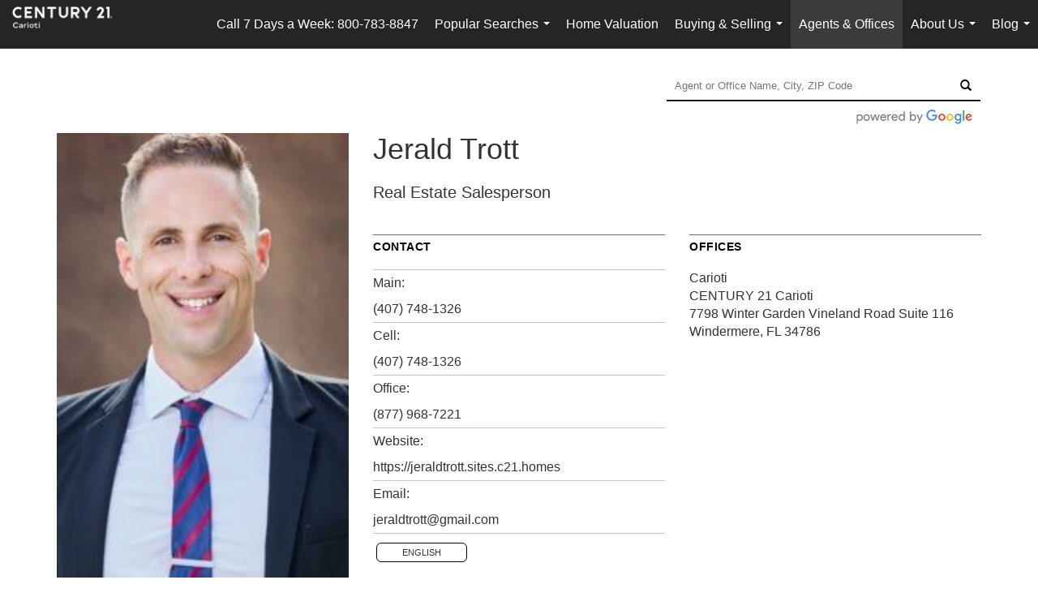

--- FILE ---
content_type: text/html; charset=utf-8
request_url: https://www.google.com/recaptcha/api2/anchor?ar=1&k=6LdmtrYUAAAAAAHk0DIYZUZov8ZzYGbtAIozmHtV&co=aHR0cHM6Ly9jMjFjYXJpb3RpLmNvbTo0NDM.&hl=en&v=PoyoqOPhxBO7pBk68S4YbpHZ&size=invisible&anchor-ms=20000&execute-ms=30000&cb=dgleisvj51sw
body_size: 48850
content:
<!DOCTYPE HTML><html dir="ltr" lang="en"><head><meta http-equiv="Content-Type" content="text/html; charset=UTF-8">
<meta http-equiv="X-UA-Compatible" content="IE=edge">
<title>reCAPTCHA</title>
<style type="text/css">
/* cyrillic-ext */
@font-face {
  font-family: 'Roboto';
  font-style: normal;
  font-weight: 400;
  font-stretch: 100%;
  src: url(//fonts.gstatic.com/s/roboto/v48/KFO7CnqEu92Fr1ME7kSn66aGLdTylUAMa3GUBHMdazTgWw.woff2) format('woff2');
  unicode-range: U+0460-052F, U+1C80-1C8A, U+20B4, U+2DE0-2DFF, U+A640-A69F, U+FE2E-FE2F;
}
/* cyrillic */
@font-face {
  font-family: 'Roboto';
  font-style: normal;
  font-weight: 400;
  font-stretch: 100%;
  src: url(//fonts.gstatic.com/s/roboto/v48/KFO7CnqEu92Fr1ME7kSn66aGLdTylUAMa3iUBHMdazTgWw.woff2) format('woff2');
  unicode-range: U+0301, U+0400-045F, U+0490-0491, U+04B0-04B1, U+2116;
}
/* greek-ext */
@font-face {
  font-family: 'Roboto';
  font-style: normal;
  font-weight: 400;
  font-stretch: 100%;
  src: url(//fonts.gstatic.com/s/roboto/v48/KFO7CnqEu92Fr1ME7kSn66aGLdTylUAMa3CUBHMdazTgWw.woff2) format('woff2');
  unicode-range: U+1F00-1FFF;
}
/* greek */
@font-face {
  font-family: 'Roboto';
  font-style: normal;
  font-weight: 400;
  font-stretch: 100%;
  src: url(//fonts.gstatic.com/s/roboto/v48/KFO7CnqEu92Fr1ME7kSn66aGLdTylUAMa3-UBHMdazTgWw.woff2) format('woff2');
  unicode-range: U+0370-0377, U+037A-037F, U+0384-038A, U+038C, U+038E-03A1, U+03A3-03FF;
}
/* math */
@font-face {
  font-family: 'Roboto';
  font-style: normal;
  font-weight: 400;
  font-stretch: 100%;
  src: url(//fonts.gstatic.com/s/roboto/v48/KFO7CnqEu92Fr1ME7kSn66aGLdTylUAMawCUBHMdazTgWw.woff2) format('woff2');
  unicode-range: U+0302-0303, U+0305, U+0307-0308, U+0310, U+0312, U+0315, U+031A, U+0326-0327, U+032C, U+032F-0330, U+0332-0333, U+0338, U+033A, U+0346, U+034D, U+0391-03A1, U+03A3-03A9, U+03B1-03C9, U+03D1, U+03D5-03D6, U+03F0-03F1, U+03F4-03F5, U+2016-2017, U+2034-2038, U+203C, U+2040, U+2043, U+2047, U+2050, U+2057, U+205F, U+2070-2071, U+2074-208E, U+2090-209C, U+20D0-20DC, U+20E1, U+20E5-20EF, U+2100-2112, U+2114-2115, U+2117-2121, U+2123-214F, U+2190, U+2192, U+2194-21AE, U+21B0-21E5, U+21F1-21F2, U+21F4-2211, U+2213-2214, U+2216-22FF, U+2308-230B, U+2310, U+2319, U+231C-2321, U+2336-237A, U+237C, U+2395, U+239B-23B7, U+23D0, U+23DC-23E1, U+2474-2475, U+25AF, U+25B3, U+25B7, U+25BD, U+25C1, U+25CA, U+25CC, U+25FB, U+266D-266F, U+27C0-27FF, U+2900-2AFF, U+2B0E-2B11, U+2B30-2B4C, U+2BFE, U+3030, U+FF5B, U+FF5D, U+1D400-1D7FF, U+1EE00-1EEFF;
}
/* symbols */
@font-face {
  font-family: 'Roboto';
  font-style: normal;
  font-weight: 400;
  font-stretch: 100%;
  src: url(//fonts.gstatic.com/s/roboto/v48/KFO7CnqEu92Fr1ME7kSn66aGLdTylUAMaxKUBHMdazTgWw.woff2) format('woff2');
  unicode-range: U+0001-000C, U+000E-001F, U+007F-009F, U+20DD-20E0, U+20E2-20E4, U+2150-218F, U+2190, U+2192, U+2194-2199, U+21AF, U+21E6-21F0, U+21F3, U+2218-2219, U+2299, U+22C4-22C6, U+2300-243F, U+2440-244A, U+2460-24FF, U+25A0-27BF, U+2800-28FF, U+2921-2922, U+2981, U+29BF, U+29EB, U+2B00-2BFF, U+4DC0-4DFF, U+FFF9-FFFB, U+10140-1018E, U+10190-1019C, U+101A0, U+101D0-101FD, U+102E0-102FB, U+10E60-10E7E, U+1D2C0-1D2D3, U+1D2E0-1D37F, U+1F000-1F0FF, U+1F100-1F1AD, U+1F1E6-1F1FF, U+1F30D-1F30F, U+1F315, U+1F31C, U+1F31E, U+1F320-1F32C, U+1F336, U+1F378, U+1F37D, U+1F382, U+1F393-1F39F, U+1F3A7-1F3A8, U+1F3AC-1F3AF, U+1F3C2, U+1F3C4-1F3C6, U+1F3CA-1F3CE, U+1F3D4-1F3E0, U+1F3ED, U+1F3F1-1F3F3, U+1F3F5-1F3F7, U+1F408, U+1F415, U+1F41F, U+1F426, U+1F43F, U+1F441-1F442, U+1F444, U+1F446-1F449, U+1F44C-1F44E, U+1F453, U+1F46A, U+1F47D, U+1F4A3, U+1F4B0, U+1F4B3, U+1F4B9, U+1F4BB, U+1F4BF, U+1F4C8-1F4CB, U+1F4D6, U+1F4DA, U+1F4DF, U+1F4E3-1F4E6, U+1F4EA-1F4ED, U+1F4F7, U+1F4F9-1F4FB, U+1F4FD-1F4FE, U+1F503, U+1F507-1F50B, U+1F50D, U+1F512-1F513, U+1F53E-1F54A, U+1F54F-1F5FA, U+1F610, U+1F650-1F67F, U+1F687, U+1F68D, U+1F691, U+1F694, U+1F698, U+1F6AD, U+1F6B2, U+1F6B9-1F6BA, U+1F6BC, U+1F6C6-1F6CF, U+1F6D3-1F6D7, U+1F6E0-1F6EA, U+1F6F0-1F6F3, U+1F6F7-1F6FC, U+1F700-1F7FF, U+1F800-1F80B, U+1F810-1F847, U+1F850-1F859, U+1F860-1F887, U+1F890-1F8AD, U+1F8B0-1F8BB, U+1F8C0-1F8C1, U+1F900-1F90B, U+1F93B, U+1F946, U+1F984, U+1F996, U+1F9E9, U+1FA00-1FA6F, U+1FA70-1FA7C, U+1FA80-1FA89, U+1FA8F-1FAC6, U+1FACE-1FADC, U+1FADF-1FAE9, U+1FAF0-1FAF8, U+1FB00-1FBFF;
}
/* vietnamese */
@font-face {
  font-family: 'Roboto';
  font-style: normal;
  font-weight: 400;
  font-stretch: 100%;
  src: url(//fonts.gstatic.com/s/roboto/v48/KFO7CnqEu92Fr1ME7kSn66aGLdTylUAMa3OUBHMdazTgWw.woff2) format('woff2');
  unicode-range: U+0102-0103, U+0110-0111, U+0128-0129, U+0168-0169, U+01A0-01A1, U+01AF-01B0, U+0300-0301, U+0303-0304, U+0308-0309, U+0323, U+0329, U+1EA0-1EF9, U+20AB;
}
/* latin-ext */
@font-face {
  font-family: 'Roboto';
  font-style: normal;
  font-weight: 400;
  font-stretch: 100%;
  src: url(//fonts.gstatic.com/s/roboto/v48/KFO7CnqEu92Fr1ME7kSn66aGLdTylUAMa3KUBHMdazTgWw.woff2) format('woff2');
  unicode-range: U+0100-02BA, U+02BD-02C5, U+02C7-02CC, U+02CE-02D7, U+02DD-02FF, U+0304, U+0308, U+0329, U+1D00-1DBF, U+1E00-1E9F, U+1EF2-1EFF, U+2020, U+20A0-20AB, U+20AD-20C0, U+2113, U+2C60-2C7F, U+A720-A7FF;
}
/* latin */
@font-face {
  font-family: 'Roboto';
  font-style: normal;
  font-weight: 400;
  font-stretch: 100%;
  src: url(//fonts.gstatic.com/s/roboto/v48/KFO7CnqEu92Fr1ME7kSn66aGLdTylUAMa3yUBHMdazQ.woff2) format('woff2');
  unicode-range: U+0000-00FF, U+0131, U+0152-0153, U+02BB-02BC, U+02C6, U+02DA, U+02DC, U+0304, U+0308, U+0329, U+2000-206F, U+20AC, U+2122, U+2191, U+2193, U+2212, U+2215, U+FEFF, U+FFFD;
}
/* cyrillic-ext */
@font-face {
  font-family: 'Roboto';
  font-style: normal;
  font-weight: 500;
  font-stretch: 100%;
  src: url(//fonts.gstatic.com/s/roboto/v48/KFO7CnqEu92Fr1ME7kSn66aGLdTylUAMa3GUBHMdazTgWw.woff2) format('woff2');
  unicode-range: U+0460-052F, U+1C80-1C8A, U+20B4, U+2DE0-2DFF, U+A640-A69F, U+FE2E-FE2F;
}
/* cyrillic */
@font-face {
  font-family: 'Roboto';
  font-style: normal;
  font-weight: 500;
  font-stretch: 100%;
  src: url(//fonts.gstatic.com/s/roboto/v48/KFO7CnqEu92Fr1ME7kSn66aGLdTylUAMa3iUBHMdazTgWw.woff2) format('woff2');
  unicode-range: U+0301, U+0400-045F, U+0490-0491, U+04B0-04B1, U+2116;
}
/* greek-ext */
@font-face {
  font-family: 'Roboto';
  font-style: normal;
  font-weight: 500;
  font-stretch: 100%;
  src: url(//fonts.gstatic.com/s/roboto/v48/KFO7CnqEu92Fr1ME7kSn66aGLdTylUAMa3CUBHMdazTgWw.woff2) format('woff2');
  unicode-range: U+1F00-1FFF;
}
/* greek */
@font-face {
  font-family: 'Roboto';
  font-style: normal;
  font-weight: 500;
  font-stretch: 100%;
  src: url(//fonts.gstatic.com/s/roboto/v48/KFO7CnqEu92Fr1ME7kSn66aGLdTylUAMa3-UBHMdazTgWw.woff2) format('woff2');
  unicode-range: U+0370-0377, U+037A-037F, U+0384-038A, U+038C, U+038E-03A1, U+03A3-03FF;
}
/* math */
@font-face {
  font-family: 'Roboto';
  font-style: normal;
  font-weight: 500;
  font-stretch: 100%;
  src: url(//fonts.gstatic.com/s/roboto/v48/KFO7CnqEu92Fr1ME7kSn66aGLdTylUAMawCUBHMdazTgWw.woff2) format('woff2');
  unicode-range: U+0302-0303, U+0305, U+0307-0308, U+0310, U+0312, U+0315, U+031A, U+0326-0327, U+032C, U+032F-0330, U+0332-0333, U+0338, U+033A, U+0346, U+034D, U+0391-03A1, U+03A3-03A9, U+03B1-03C9, U+03D1, U+03D5-03D6, U+03F0-03F1, U+03F4-03F5, U+2016-2017, U+2034-2038, U+203C, U+2040, U+2043, U+2047, U+2050, U+2057, U+205F, U+2070-2071, U+2074-208E, U+2090-209C, U+20D0-20DC, U+20E1, U+20E5-20EF, U+2100-2112, U+2114-2115, U+2117-2121, U+2123-214F, U+2190, U+2192, U+2194-21AE, U+21B0-21E5, U+21F1-21F2, U+21F4-2211, U+2213-2214, U+2216-22FF, U+2308-230B, U+2310, U+2319, U+231C-2321, U+2336-237A, U+237C, U+2395, U+239B-23B7, U+23D0, U+23DC-23E1, U+2474-2475, U+25AF, U+25B3, U+25B7, U+25BD, U+25C1, U+25CA, U+25CC, U+25FB, U+266D-266F, U+27C0-27FF, U+2900-2AFF, U+2B0E-2B11, U+2B30-2B4C, U+2BFE, U+3030, U+FF5B, U+FF5D, U+1D400-1D7FF, U+1EE00-1EEFF;
}
/* symbols */
@font-face {
  font-family: 'Roboto';
  font-style: normal;
  font-weight: 500;
  font-stretch: 100%;
  src: url(//fonts.gstatic.com/s/roboto/v48/KFO7CnqEu92Fr1ME7kSn66aGLdTylUAMaxKUBHMdazTgWw.woff2) format('woff2');
  unicode-range: U+0001-000C, U+000E-001F, U+007F-009F, U+20DD-20E0, U+20E2-20E4, U+2150-218F, U+2190, U+2192, U+2194-2199, U+21AF, U+21E6-21F0, U+21F3, U+2218-2219, U+2299, U+22C4-22C6, U+2300-243F, U+2440-244A, U+2460-24FF, U+25A0-27BF, U+2800-28FF, U+2921-2922, U+2981, U+29BF, U+29EB, U+2B00-2BFF, U+4DC0-4DFF, U+FFF9-FFFB, U+10140-1018E, U+10190-1019C, U+101A0, U+101D0-101FD, U+102E0-102FB, U+10E60-10E7E, U+1D2C0-1D2D3, U+1D2E0-1D37F, U+1F000-1F0FF, U+1F100-1F1AD, U+1F1E6-1F1FF, U+1F30D-1F30F, U+1F315, U+1F31C, U+1F31E, U+1F320-1F32C, U+1F336, U+1F378, U+1F37D, U+1F382, U+1F393-1F39F, U+1F3A7-1F3A8, U+1F3AC-1F3AF, U+1F3C2, U+1F3C4-1F3C6, U+1F3CA-1F3CE, U+1F3D4-1F3E0, U+1F3ED, U+1F3F1-1F3F3, U+1F3F5-1F3F7, U+1F408, U+1F415, U+1F41F, U+1F426, U+1F43F, U+1F441-1F442, U+1F444, U+1F446-1F449, U+1F44C-1F44E, U+1F453, U+1F46A, U+1F47D, U+1F4A3, U+1F4B0, U+1F4B3, U+1F4B9, U+1F4BB, U+1F4BF, U+1F4C8-1F4CB, U+1F4D6, U+1F4DA, U+1F4DF, U+1F4E3-1F4E6, U+1F4EA-1F4ED, U+1F4F7, U+1F4F9-1F4FB, U+1F4FD-1F4FE, U+1F503, U+1F507-1F50B, U+1F50D, U+1F512-1F513, U+1F53E-1F54A, U+1F54F-1F5FA, U+1F610, U+1F650-1F67F, U+1F687, U+1F68D, U+1F691, U+1F694, U+1F698, U+1F6AD, U+1F6B2, U+1F6B9-1F6BA, U+1F6BC, U+1F6C6-1F6CF, U+1F6D3-1F6D7, U+1F6E0-1F6EA, U+1F6F0-1F6F3, U+1F6F7-1F6FC, U+1F700-1F7FF, U+1F800-1F80B, U+1F810-1F847, U+1F850-1F859, U+1F860-1F887, U+1F890-1F8AD, U+1F8B0-1F8BB, U+1F8C0-1F8C1, U+1F900-1F90B, U+1F93B, U+1F946, U+1F984, U+1F996, U+1F9E9, U+1FA00-1FA6F, U+1FA70-1FA7C, U+1FA80-1FA89, U+1FA8F-1FAC6, U+1FACE-1FADC, U+1FADF-1FAE9, U+1FAF0-1FAF8, U+1FB00-1FBFF;
}
/* vietnamese */
@font-face {
  font-family: 'Roboto';
  font-style: normal;
  font-weight: 500;
  font-stretch: 100%;
  src: url(//fonts.gstatic.com/s/roboto/v48/KFO7CnqEu92Fr1ME7kSn66aGLdTylUAMa3OUBHMdazTgWw.woff2) format('woff2');
  unicode-range: U+0102-0103, U+0110-0111, U+0128-0129, U+0168-0169, U+01A0-01A1, U+01AF-01B0, U+0300-0301, U+0303-0304, U+0308-0309, U+0323, U+0329, U+1EA0-1EF9, U+20AB;
}
/* latin-ext */
@font-face {
  font-family: 'Roboto';
  font-style: normal;
  font-weight: 500;
  font-stretch: 100%;
  src: url(//fonts.gstatic.com/s/roboto/v48/KFO7CnqEu92Fr1ME7kSn66aGLdTylUAMa3KUBHMdazTgWw.woff2) format('woff2');
  unicode-range: U+0100-02BA, U+02BD-02C5, U+02C7-02CC, U+02CE-02D7, U+02DD-02FF, U+0304, U+0308, U+0329, U+1D00-1DBF, U+1E00-1E9F, U+1EF2-1EFF, U+2020, U+20A0-20AB, U+20AD-20C0, U+2113, U+2C60-2C7F, U+A720-A7FF;
}
/* latin */
@font-face {
  font-family: 'Roboto';
  font-style: normal;
  font-weight: 500;
  font-stretch: 100%;
  src: url(//fonts.gstatic.com/s/roboto/v48/KFO7CnqEu92Fr1ME7kSn66aGLdTylUAMa3yUBHMdazQ.woff2) format('woff2');
  unicode-range: U+0000-00FF, U+0131, U+0152-0153, U+02BB-02BC, U+02C6, U+02DA, U+02DC, U+0304, U+0308, U+0329, U+2000-206F, U+20AC, U+2122, U+2191, U+2193, U+2212, U+2215, U+FEFF, U+FFFD;
}
/* cyrillic-ext */
@font-face {
  font-family: 'Roboto';
  font-style: normal;
  font-weight: 900;
  font-stretch: 100%;
  src: url(//fonts.gstatic.com/s/roboto/v48/KFO7CnqEu92Fr1ME7kSn66aGLdTylUAMa3GUBHMdazTgWw.woff2) format('woff2');
  unicode-range: U+0460-052F, U+1C80-1C8A, U+20B4, U+2DE0-2DFF, U+A640-A69F, U+FE2E-FE2F;
}
/* cyrillic */
@font-face {
  font-family: 'Roboto';
  font-style: normal;
  font-weight: 900;
  font-stretch: 100%;
  src: url(//fonts.gstatic.com/s/roboto/v48/KFO7CnqEu92Fr1ME7kSn66aGLdTylUAMa3iUBHMdazTgWw.woff2) format('woff2');
  unicode-range: U+0301, U+0400-045F, U+0490-0491, U+04B0-04B1, U+2116;
}
/* greek-ext */
@font-face {
  font-family: 'Roboto';
  font-style: normal;
  font-weight: 900;
  font-stretch: 100%;
  src: url(//fonts.gstatic.com/s/roboto/v48/KFO7CnqEu92Fr1ME7kSn66aGLdTylUAMa3CUBHMdazTgWw.woff2) format('woff2');
  unicode-range: U+1F00-1FFF;
}
/* greek */
@font-face {
  font-family: 'Roboto';
  font-style: normal;
  font-weight: 900;
  font-stretch: 100%;
  src: url(//fonts.gstatic.com/s/roboto/v48/KFO7CnqEu92Fr1ME7kSn66aGLdTylUAMa3-UBHMdazTgWw.woff2) format('woff2');
  unicode-range: U+0370-0377, U+037A-037F, U+0384-038A, U+038C, U+038E-03A1, U+03A3-03FF;
}
/* math */
@font-face {
  font-family: 'Roboto';
  font-style: normal;
  font-weight: 900;
  font-stretch: 100%;
  src: url(//fonts.gstatic.com/s/roboto/v48/KFO7CnqEu92Fr1ME7kSn66aGLdTylUAMawCUBHMdazTgWw.woff2) format('woff2');
  unicode-range: U+0302-0303, U+0305, U+0307-0308, U+0310, U+0312, U+0315, U+031A, U+0326-0327, U+032C, U+032F-0330, U+0332-0333, U+0338, U+033A, U+0346, U+034D, U+0391-03A1, U+03A3-03A9, U+03B1-03C9, U+03D1, U+03D5-03D6, U+03F0-03F1, U+03F4-03F5, U+2016-2017, U+2034-2038, U+203C, U+2040, U+2043, U+2047, U+2050, U+2057, U+205F, U+2070-2071, U+2074-208E, U+2090-209C, U+20D0-20DC, U+20E1, U+20E5-20EF, U+2100-2112, U+2114-2115, U+2117-2121, U+2123-214F, U+2190, U+2192, U+2194-21AE, U+21B0-21E5, U+21F1-21F2, U+21F4-2211, U+2213-2214, U+2216-22FF, U+2308-230B, U+2310, U+2319, U+231C-2321, U+2336-237A, U+237C, U+2395, U+239B-23B7, U+23D0, U+23DC-23E1, U+2474-2475, U+25AF, U+25B3, U+25B7, U+25BD, U+25C1, U+25CA, U+25CC, U+25FB, U+266D-266F, U+27C0-27FF, U+2900-2AFF, U+2B0E-2B11, U+2B30-2B4C, U+2BFE, U+3030, U+FF5B, U+FF5D, U+1D400-1D7FF, U+1EE00-1EEFF;
}
/* symbols */
@font-face {
  font-family: 'Roboto';
  font-style: normal;
  font-weight: 900;
  font-stretch: 100%;
  src: url(//fonts.gstatic.com/s/roboto/v48/KFO7CnqEu92Fr1ME7kSn66aGLdTylUAMaxKUBHMdazTgWw.woff2) format('woff2');
  unicode-range: U+0001-000C, U+000E-001F, U+007F-009F, U+20DD-20E0, U+20E2-20E4, U+2150-218F, U+2190, U+2192, U+2194-2199, U+21AF, U+21E6-21F0, U+21F3, U+2218-2219, U+2299, U+22C4-22C6, U+2300-243F, U+2440-244A, U+2460-24FF, U+25A0-27BF, U+2800-28FF, U+2921-2922, U+2981, U+29BF, U+29EB, U+2B00-2BFF, U+4DC0-4DFF, U+FFF9-FFFB, U+10140-1018E, U+10190-1019C, U+101A0, U+101D0-101FD, U+102E0-102FB, U+10E60-10E7E, U+1D2C0-1D2D3, U+1D2E0-1D37F, U+1F000-1F0FF, U+1F100-1F1AD, U+1F1E6-1F1FF, U+1F30D-1F30F, U+1F315, U+1F31C, U+1F31E, U+1F320-1F32C, U+1F336, U+1F378, U+1F37D, U+1F382, U+1F393-1F39F, U+1F3A7-1F3A8, U+1F3AC-1F3AF, U+1F3C2, U+1F3C4-1F3C6, U+1F3CA-1F3CE, U+1F3D4-1F3E0, U+1F3ED, U+1F3F1-1F3F3, U+1F3F5-1F3F7, U+1F408, U+1F415, U+1F41F, U+1F426, U+1F43F, U+1F441-1F442, U+1F444, U+1F446-1F449, U+1F44C-1F44E, U+1F453, U+1F46A, U+1F47D, U+1F4A3, U+1F4B0, U+1F4B3, U+1F4B9, U+1F4BB, U+1F4BF, U+1F4C8-1F4CB, U+1F4D6, U+1F4DA, U+1F4DF, U+1F4E3-1F4E6, U+1F4EA-1F4ED, U+1F4F7, U+1F4F9-1F4FB, U+1F4FD-1F4FE, U+1F503, U+1F507-1F50B, U+1F50D, U+1F512-1F513, U+1F53E-1F54A, U+1F54F-1F5FA, U+1F610, U+1F650-1F67F, U+1F687, U+1F68D, U+1F691, U+1F694, U+1F698, U+1F6AD, U+1F6B2, U+1F6B9-1F6BA, U+1F6BC, U+1F6C6-1F6CF, U+1F6D3-1F6D7, U+1F6E0-1F6EA, U+1F6F0-1F6F3, U+1F6F7-1F6FC, U+1F700-1F7FF, U+1F800-1F80B, U+1F810-1F847, U+1F850-1F859, U+1F860-1F887, U+1F890-1F8AD, U+1F8B0-1F8BB, U+1F8C0-1F8C1, U+1F900-1F90B, U+1F93B, U+1F946, U+1F984, U+1F996, U+1F9E9, U+1FA00-1FA6F, U+1FA70-1FA7C, U+1FA80-1FA89, U+1FA8F-1FAC6, U+1FACE-1FADC, U+1FADF-1FAE9, U+1FAF0-1FAF8, U+1FB00-1FBFF;
}
/* vietnamese */
@font-face {
  font-family: 'Roboto';
  font-style: normal;
  font-weight: 900;
  font-stretch: 100%;
  src: url(//fonts.gstatic.com/s/roboto/v48/KFO7CnqEu92Fr1ME7kSn66aGLdTylUAMa3OUBHMdazTgWw.woff2) format('woff2');
  unicode-range: U+0102-0103, U+0110-0111, U+0128-0129, U+0168-0169, U+01A0-01A1, U+01AF-01B0, U+0300-0301, U+0303-0304, U+0308-0309, U+0323, U+0329, U+1EA0-1EF9, U+20AB;
}
/* latin-ext */
@font-face {
  font-family: 'Roboto';
  font-style: normal;
  font-weight: 900;
  font-stretch: 100%;
  src: url(//fonts.gstatic.com/s/roboto/v48/KFO7CnqEu92Fr1ME7kSn66aGLdTylUAMa3KUBHMdazTgWw.woff2) format('woff2');
  unicode-range: U+0100-02BA, U+02BD-02C5, U+02C7-02CC, U+02CE-02D7, U+02DD-02FF, U+0304, U+0308, U+0329, U+1D00-1DBF, U+1E00-1E9F, U+1EF2-1EFF, U+2020, U+20A0-20AB, U+20AD-20C0, U+2113, U+2C60-2C7F, U+A720-A7FF;
}
/* latin */
@font-face {
  font-family: 'Roboto';
  font-style: normal;
  font-weight: 900;
  font-stretch: 100%;
  src: url(//fonts.gstatic.com/s/roboto/v48/KFO7CnqEu92Fr1ME7kSn66aGLdTylUAMa3yUBHMdazQ.woff2) format('woff2');
  unicode-range: U+0000-00FF, U+0131, U+0152-0153, U+02BB-02BC, U+02C6, U+02DA, U+02DC, U+0304, U+0308, U+0329, U+2000-206F, U+20AC, U+2122, U+2191, U+2193, U+2212, U+2215, U+FEFF, U+FFFD;
}

</style>
<link rel="stylesheet" type="text/css" href="https://www.gstatic.com/recaptcha/releases/PoyoqOPhxBO7pBk68S4YbpHZ/styles__ltr.css">
<script nonce="Qsvvqr5M3z7JzML6CBg53A" type="text/javascript">window['__recaptcha_api'] = 'https://www.google.com/recaptcha/api2/';</script>
<script type="text/javascript" src="https://www.gstatic.com/recaptcha/releases/PoyoqOPhxBO7pBk68S4YbpHZ/recaptcha__en.js" nonce="Qsvvqr5M3z7JzML6CBg53A">
      
    </script></head>
<body><div id="rc-anchor-alert" class="rc-anchor-alert"></div>
<input type="hidden" id="recaptcha-token" value="[base64]">
<script type="text/javascript" nonce="Qsvvqr5M3z7JzML6CBg53A">
      recaptcha.anchor.Main.init("[\x22ainput\x22,[\x22bgdata\x22,\x22\x22,\[base64]/[base64]/[base64]/[base64]/[base64]/[base64]/[base64]/[base64]/[base64]/[base64]\\u003d\x22,\[base64]\\u003d\\u003d\x22,\x22QcORL8OCLcKvDyLDssO7XFt0ASBDwo9IBBFSNsKOwoJkUhZOw4ksw7vCqzHDklFYwqdkbzrCpcKzwrE/GMOlwoohwojDhk3CsxFEPVfChcKeC8OyOVDDqFPDoBc2w7/[base64]/wrtcw6F8wqzDqcKbBsOdT8KxwqnDpVnDmHc6wqPCqMKQAcOcRsOxVcO7QcOAAMKASsOrIzFSVMONOAtRFEM/wqBkK8OVw7PCqcO8wpLCokrDhDzDvcO9UcKIaXV0wocJPyx6DcKyw6MFIMOIw4nCvcOGGkcvZcKAwqnCs2hxwpvCkDnCkzIqw51TCCs9w5PDq2VxRHzCvRF9w7PCpQ/Cp2UDw4p4CsOZw7jDnwHDg8K1w5oWwrzCilhXwoB0c8OncMKyVsKbVlPDphtSAmomEcO8KDY6w4vCpF/[base64]/YsKlIkbCsBrDsEoqasKfTUTCsRJkPsK3OsKNw7nCkQTDqFsHwqEEwpprw7Nkw7vDnMO1w6/Do8KFfBfDviA2U0FrFxIhwqpfwokkwpdGw5tZLh7CthPCn8K0wosXw6Niw4fCv34Aw4bCoQnDm8Kaw4/CrkrDqTPCksOdFRxXM8OHw61DwqjCtcOYwrstwrZDw5sxSMOVwqXDq8KAG2rCkMOnwowlw5rDmQgGw6rDn8KaMkQzZRPCsDN2YMOFW2rDhsKQwqzCogXCm8OYw4bCh8KowpI0bsKUZ8KhEcOZwqrDgFJ2wpRQwp/Ct2kBEsKaZ8KDRijCsH0JJsKVwpXDhsOrHhw8PU3Cl2/CvnbCtnQkO8OAVsOlV1nCqGTDqQfDp2HDmMOXdcOCwqLCgMO9wrV4HBbDj8OSLcOPwpHCs8KWEsK/[base64]/BMOjw4fCuy3ClwsWwrnDncOzwqnCi8Obw6vCqMKUwpJxw6nCo8KtFcKUwpfCkSJWwpMOTlrCrMKkw4PDlcKMPMKZZl7Dg8OReSDDlWnDjsKmw6YQIcK4wp/[base64]/Ci8K9ZXh0w7VjZcKzXSbDiMKEw6UsZR07wqXCkmLCs3QoDMKdwoBzwpAUWcOlHcKjwpDDmRdqb3xLQ0/DpHDCv1DCvcOGwoLDpcK2BMKwHXFLwpvDmg50A8O4w4rCmVd6EX7CrQVDwqN0V8KMBCjCgsOLDcKmSjh6dFI9PMOqVwzCncOpw4l7H2Mhwp3Cp01CwqfDqsOTRSQadQdmw4xsworCocOCw5bCjB/[base64]/CujMzwpQFwqDDsihhw47DsMObwrVtfAzDjm8nw4bChG/Dg1rCmcO1JsKzW8KLwrPCg8KowqfCmsKgIsK8wqrDm8Kaw4FSw5ddQykiYUk6dMObch/DicKZXsKdw49XLwNawpx4MsOXIcKHacK7w5MewpdRM8OIwolJF8Ksw70+w79FScKNWMOMP8OCOE5JwpHCsFTDqMK8wrfDrcK/ecKAZFM/E34naHdxwqMzD1fDt8Oawq0PPycMw548AG3Cj8OUw67CkEfDrcOqU8OYLMK/wok0XsOmfw8pRQ0MRzfDsirDnMKCbcKPw5PCncKeVgHCpsKoaRnDkMK5DxkMKcKaRcKuwoLDlSLDpMKww4/[base64]/Co2AgwqbDhl9jwpPCpWxzw63DtDN3UnpsOsKtw74VB8KvKcO1WMKCDcO4U0opwpU5NxPDmMOXwpjDj2DDqXMRw71/E8OSCMKvwoDDikduW8Opw6DCvAlsw5vCkcOvwrl3w7jCiMKfEC/CrcOLXHYpw7XClsKfw7AUwr0Xw7nDtC1QwoXCg317w6nCvcOQI8KiwoAxeMKbwrZew6Uiw5jDi8OMw7RiOsK5w4DCnsKow4QowrzCs8K/w6PDlnbCshgsEwDCnkgVfjR7P8KdTsOCw6tCwrx9w5/[base64]/DuSd5wp0gwrLCoMObbw/Dsh3CrsONCyXCnsOPwqx0K8OHw7gPw4YjMk0nc8K2GnjCsMOVw7NJw5vCgMKAw5MuLA3DhmXCkzFyw7cXwp8CKCY4w4JMXxbDmDUgw4/DrsK4Cx52wo5Ew4c5w4TDvRDCnGXCmMOFw7DDusKDJRBcRsKwwqrCmnLDuzNEOMOTHsOcw7YEGsK5wpLCkMKhwpjDlcOvHlNvaQTDuGXCmcO+wpjCoQc8w6vCl8OvIXfCucKWWMOWFsOTwqDCiwrCtzhQNFXCs080worCnWhDVsKzG8KEW2XCi2/DlH4yYMO6HMOGwrHCvjsPw6DClsOnw75fDV7Cmk5gQGHDmgVnwpTCpSPDnUbCjCoMw5spwqLCsH1+GUsGWcKmPGNyesKrwoYNw6Niw6wNwrtYM0/CnjVOCcO6dcKRw5vCuMOxw7jCkRdhXcK0w4V1TsKKUxsIQFplwow8w4sjw63DvsKKY8OBw6DDncOlWzwuOUjDjMOowpcOw506wr7DlhfCrcKIwpZyw6XDonvCkcOjSUA6CSTCm8OoUjYyw4HDoQLDg8Onw791b08gwrI/GsKsXcOqw6YJwoMjRMKMw7nChcOiGcKbwpRuFATDtGpDF8KAJxHCp15/wp/[base64]/DrX1RFsOlR8KXwpQnwpkew5czwpjDtsKjwqjCnTjDhsOMQBXDmcKVCsKRSk3DrDcFwoYDB8Kiw6DCncOLw5tiwodwwrIYWxjDhE3CiCMDw4fDr8O1S8ObewRrwrB9w6DChsK4w7PCjMKEw5/DgMK7woFuwpceIiEBwoYAUcORw4bDqQZKIDIrKMKZwqbCg8KAO1/DkB7DoBxgR8KHw5fDisKnwrnCjWoawqTCssOuW8O9wq8ZA0nCuMK5dkM3w4rDqg/DnQxQwplHN1YTQj7ChT7DnsKEGFbDg8KXwoZTYsOGwrnDgMOfw5zCgsKnw6/CinTDhH7DucO9L3LCpcOcSzDDvMOMwpDCnGPDicORDSPCqcK1asKawonCiBDDrQAdw5sdLSTCssOCFsKsW8KvQMOzfsO6wpgycwHCtkDDrcKBAcKzw4jDslHClEF/wrzCo8OSwofDtMO9BizDmMOhwrgxHgLCmMKwP1pPSm7Ch8KKTBswe8KWJ8KFfsKCw77Ci8OYasOre8OewrEMbHrCpsOQwrrCjcO7w7EEwoDCkChWAcOjIyjCqMOeTTJ/wpBMwrV6KMKXw5oKw5l8woPDmULDvMO7dcOowolLwpxdw7/ChSAzwrvDtWPCm8Opw7xfVQJgwqbDlENewoJFfsOrw5/Cjkpvw7PDgMKMAsKGPjjCtgTCmSRFwrx5w5cLF8OFA3kswq3DisOiwpfDqcKlwqHDlsOCJcKfS8KDwrjDqsK7wqrDmcKkAMKBwrUUwp9oVMOLw57DsMO3w6PDk8KhwoXCu1Zlw4/[base64]/Dt3bDjQ/CjcKWIMOsEsO9w4g0w6TCsGvDvsOzwrjDrcK/al4zwqI/wrjCrcK7w44iAk56c8K3XDbCjcO0X1rDk8KdasKbCmLDox1QHsKWw7fCmyXCp8OvS2xBwq4owrIzwplaKF0zwot+w4fDi2pADcOPaMOKwrxjbG8VKmTCrB8vwr7DqEPDgcOSb1/Dt8KJD8Oqw6TClsOqJcOYTsKRESbCi8O2aCxAwosobMKVeMOTwqHDlhw3Fg/DjQEKwpJ6wo8hORATF8K2QcKowrw8w6Mow6x6fcK/wrh/w78wWMOIOMK3wqQ6w4nCvcOvJlV+GjTChMOXwo/DoMOTw6XDv8KywpNnB1TDqsOnTcORw6PCliBIWsKJwpRTLUnCncOQwpXCmyzDk8KEEw3CjhTCoU16VsONCATCr8OVw78UwofDhUwjU2gXM8OKwrA2fMKHw6oHfmfCn8KpVkTDpcOHw4xxw7fDvsKpw7lWNnUgw4/Dp2hHwpB4BAI9w73CpcKLwp7DlMOwwpUJw5jDhy4HwrfDjMOJLsOOwqV7ecO9XUPCrVzDoMKpw6TCjSVwbcOVwoQAAnUiIk7Cn8OGbjfDm8Kvw5p1w4IbdGjDjhwBwrjDt8KVw4rCksK/wroYYCpbcRh0JB7Do8O3BERiwovDgxrCpWlnwpQuwqNnwrnDusKsw7kaw7nDgsOgwovDgjvClB/DlAgSwrJsJjDCoMOOw6zDscKZw4LCicKiUcKrIMKDwpfChVrDicKZwo1pw7zCpnZSw4HDocKZHTgZwqnCpy7DrALCmsO/w7/[base64]/DnyXDgMKSwqN7F8KUwqTDoMOXw5LChcKJwodbYD7Djj8SW8OvwqzCn8KEw6LDjsKIw5TDmMKDC8OuR0rCrsOQw7oZT3J8OsOSLmnDhcK8woDDlcKpesK9wp3ClUrDgcKJwqrCgUJ4w4TCtsKiPcOUL8KWW2J4J8Kqbx56KCLDoXh/w7VGCx5+B8O0w73DnX/Dh3zDmMKzOMOveMO1woDCusKqwrHCtykAw5d5w7MrbGYRwrbDl8KqOU9uR8Odwp1STMKpwpHCij3DmcKuDMK0dcK/W8KkVsKHw75/wr1Jw68ew6AdwpMadDrDmw7CjHZcw5ctw4kNJQLCmsKPwoTCh8KhHS7DhFjDqsK/wrnCpAtUw7zDicK2H8KSW8O4wpDDg25qwqfDug3DqsOiwrLCk8KCJMKlJQoNw5TCi2B7wooMwrNqOm9gXG7Dj8O3wohcUyp3wrrCvhPDugjDgUYkKxZfHRdSwpdUw5fDqcOUwq3CnsOofcOVw4pGwqEvw7tCwqbCl8Oow4/[base64]/DuANkWMOhLR5mw7gBw4LCrMO7J8KYwrjDscOcw71Hw458F8KkdUnDvcOKb8OTw7rDjUrCk8OFwpphWcKuImnCrsO/[base64]/QCUDw6fDvTpRw5TCkA/DuMKew5wWInPCucOpY8K7EMOWTMK5Hnttw5trw7jCpQfDmMOEE3bCq8KMwqvDmMKrDsKRDEocC8KWw6XCpCM+QWsowobDp8O9KMOJMgRCCcOowqTDoMKhw7l5w7/[base64]/DksOUQsOswofDnsOrNcKMwp/DvMO8w5IyHcO0wr4xw6jCiy5kwrIbwoE8wp46AiXDrzlbw507QsOgasOJWsKLw4g9TsKJdMKOwpnDkcOlGsOewrbCmShqaXzCoCrDjibCjsOGwplYwoB1woQhQsOqwqRuw6YQIGrCq8KjwqXCi8OQw4TDsMKBwoDCmk/DnsKVwpYOw6gMw6HDjmHCrjTCiDkOccOaw6tlw6zDmDDDnnHCgREAB3vDkmjDg3kDw5MjVn7Cm8Kow7nDrsOZw6ZdGsOGNcK0CcOEAMKfwq0AwoMrJcO0wpk2wqfDlSEiMMObAcO9GcKKUT/DscKNagTDrsKWw53CqUrDvy42c8OKw4nDhj46LyB5wobDqMO3wpgcwpYFw7fCmGMTw5HClsOewpAgInvDicKoK21yEH7DpcK/w7Yhw7F7OcKbTULCmlZlfsOhw5nCiVJGMEUBw5XClxclwowtwoPDgETDsXNeFMK2f3PCm8Khwpc0eyDDuz/CvDBLw6PDgMKaasORw494w6PCncKvPHVqO8Ocw7PCksKBQMOVZRLDl0wdQcKOw53DlBplw7Ewwp8IXVHDr8KIXTXDhGR/UcO9w4IbZULCjwrDtcK1w5/[base64]/Dog1PUirCiz8nHEHCncKjw48qwrrCiMOiwq7CkVUfw7IRHmbDjQkiwpfDiTbDqkBdwrDCtVPCgz/DmcKOw5wLXsKBMcKEwonDi8OWUjs3wofCtcKvdRk4ZsOBbB3DtB4Zw7/Du39qQsOGwph+ORjDoyNCw73DlsOFwpciwqxow77DusK6wooTDFfCmAV8wrZEw6HCrMOzVMKzw7zDlcKcN09Cw4Y4R8K7RAzCoE9/cw7DqcKpWh7DlMK3w77CkylWwq3DvMOywqQCw6PCosO7w6HCs8KrCMK8U2BmcMKxwoEDfC/CjcOvwrPDrGLDvsOuwpPCiMKjFxNwOi/DuGbCusKQNR7DpAbDjDDDmsOHw7tcwqUjwrrCi8KkwrbDncO/YEHCq8KIw4MCXwo3wpt7H8OdaMOWPsKCwoQNwrnDs8KdwqFgVcO1w7rDrhk5w4jDqMOwf8Opwo9ubsKINcK4P8KsTMOww4DDswzDr8KjLsK6AxrCsCHDl1UvwqVJw4rDq3jColjDrMKIW8KjfDbDosO3P8OJa8OSMl3CgcOwwr/DmUJVAMKjPcKfw5zCmhfDi8Ogwo/CqMKlR8Ktw6jDpcOzw4nDnDIVEsKFUcO/DCgRR8O+aH/[base64]/Do2bCix/[base64]/Dj8OUfUgdZcOaw45uBApewql8DMKtWcKGw7pcI8KldhEHWsKgJMKxw5rCu8O4w7ovbsK1OT3CisOnCyLCqsKiwovDqH/ChMOQdFV/OsO9w6LDpVcow5jCoMOua8Ogw5B2RsKwD03CvsKvw7/[base64]/DjcOuw4LDoxnChTTCvQjDmj8qw6kCw7oMEsOMwrA3BQZjwoXClR/DtcKUOMKoBnXCvMK4w5HCpjoFwoEqaMO4w5Y5w4dCH8KrW8OdwoZRLnQXCMOCwp1rUsKewp7ChsOeFcO5PcO1woLCvGoVYlEYw5wsd3rDuHvDj31fw4/Dt3h4JcOGw7jDgcKqwr59w53DmhJwLMOSc8K/wqhUw6vDp8OcwqDCnsKnw6DCtMKSXVjCiA5SP8KXF3JBd8OMGMOpwqXDjsOLblTCvmzCjF/CqEhyw5FQw5ITPMODwoDDo38rD1x4w6YePydawqbCh0M2wqomw4ZEwoV3AMOjc3Izwp3DskbCjcOnwrfCqsOewoViIS3DtWY/w6zCoMO2wpAuwqQlwqnDpyHDpRrCmMO2ecKawrRXTjNtZcOFa8KWcgZZZ3d6ccKREsOxUMKOw6gHFlh7wr3DtsK4SsO8NcK/wpjCksKgwpnDj1XDkisaZMOCA8KpAMOGVcKEG8KGwoIdwpp4w4jDlMOIUWtUXMKbwonCnCvDu0h0PsKwBBouCVfDmG4ZB3bDkyHDp8OGw7/ConRZwqHCuWg2RFJYVMOTwoItw4l/[base64]/CnMKTIwXCqEQ/wqQGL8K3woxow7hkf8K4EsONICoiHR0pw7kyw7zDthDCnl4YwrjDgsOLdgcrVsO/worCrmssw6o7TcOsw6/[base64]/CjMKPwrgyOknCgVnCv8OcCyANw6/[base64]/Cs1bDr0tcEMOGwp9JwqZswoUjwqVww5FvRMO3L3jDtGJmFMOEw5J1ICR8wrwEPcKmw4lzw7HCtMOnwoBrDMOWwrkHFcKawrrDj8KCw6vDty9bwoPCthoXKcKjd8KEacKlw69Cwp4sw618F1/[base64]/CpR3DiGxXw4bDt8O9w5vCtcOvw4g9TcO9VAMkT8OJE2IQHzVGw6bDow1YwqhvwqVHw53DiwAVwrbCoTJpw4BwwoNfbiPDlcOyw6hFw5NrEhJrw5Vhw7LCosK9CApQO03DpVrClcKtwqbDkAEiwpkDw5TDhgnCg8Kgw6jCsydxw5x+w4UjLMKjwrbDqh3DsXsHX3N/w6PCrxrDmG/[base64]/CuW9GwpXClsK4McKrRsKEw5hvwqLDgsOqw74pw77CsMKZw6nCnz7Dp1RXTcO5w547DkvCo8KTw6HCvMOsw7TCp1TClsOew57CpVPDmMKqw4nCl8K9w7Z8PV1LJ8OrwqIYwo5UPsOvGRc6X8OtJ1vDncKuBcKMw4rCugfDogRkZHpiwr/DqjdcXQ/Dt8O7OHrDmMKew6dOJSjChCLDksO7w7QDw6zDrcKISSzDrcOlw5QTW8K3wrDDkMKZOl8lTlbDmXMLwrJLIMK7FsOYwqMgwqE+w47Cp8OVI8KYw5RTwqDCuMOxwpkmw4XCu0vDmsOTFHlcwp/CtGsUcsK/e8OhwqXCssKlw53DjnHCoMK1A2Qww67Dpk/[base64]/DkR7Dj00qwrUOemzDmsODw7I/RGbDg0XDtsODD2LDiMOjEFxYUsKGDhA7wofDgsOnX2MGw7NZdQlEw4oLHC3DvMKPwo4NO8Omw6nCjMOaUTHCjcOiw6XDmhXDqMOhw446w5ELFXDCnMOrEMOGWWnCrMKSE3nCrcO9woZuChYrwrc9FEx/W8OqwrtdwrXCvcOfw7BCUiTDn14mwohww7Yjw5NXw5oRwpTCh8OmwpocScK1FDzCncKowq53w5vDg3zDmcOkw4AqOzUSw47DnsKtw4NgIgt9wrPCpELCuMO5VMKFw7/CrlMJwoZuw7gEwqLCvMKgw54GZ0vDqgTDrw/Ck8OQVcKfwpwtw6DDq8OmCQXCoWjCnEPCikLCkMOPcMOYKcKYW1DDgsKjw6fCocO1FMK1w6bDu8OFDMKjQ8KMesOuwppwFcOwJsOOwrbCiMK7wpEYwpBowpcmw6YZw7HDqsKHw7fCi8KQWRIuPRp1YFZWwrMGw7/DssOcw7XCgEnCiMO9diwewpFSNUolw5xjfkbDoDvCrCIxwqJ5w7USwqlMw64xwpvDvD9TSsO1w5jDkSI7wqrCijbDjMKdYsKiw6jDjcKVwo7Dj8OEw7PDmC/[base64]/CtcOfw5Ndw4PCkU4RwrPCisKjw4FXw7wJw58oLMOrez/ClFLDi8KywqA3wofDrcKzeEnCusKwwp3Di0xAH8KFw4lVwpTCssK7esKxMWLCkxLCkijDqU0dG8KySwLCu8KFwq9uw4EeTMKdw7PCoxnCrMK8MWPCmiUlBMKzLsK7NCbDnDrDtm3Cm0JmJMOKwqbDlzsTGj0CCQc/ZDFww6tZATTDsXnDmcKHw63CsEwfPFzDghUAIG3Cs8OPw64+VsKtU2AYwpZVfjJZw73DlsKDw4TCnwcswqBvXjEywp57wpHCgmANw5gWGsKLwrvClsO0w6Mnw5dBAcOVwojDhsO8IsOjw5jCoHfDmCjDnMOmwq/DsUoBOQofwrHCix7CssOXJy7DswQSw5XDlz7CjhcTw5QKwpbDmsOgwrxuworChjbDv8O/woA7FAoqwoEuM8ONw5fChn3DsFDCtRjCrMOCw6B5wq7DvMK+w6nCg2VuZ8O/woDDjcKuwoknL0HDjcKxwr4Xb8Khw6bChMK+wrnDrMK0w5LDkBnDncOPwq5pw6wlw74kCcOxfcKTwrpmAcKxw5TCgcOPw7kJazMeYRzDm2zCuQ/DrhnCl3MkYMKRScOQH8ODeCFewogJKjbDkhjClcOeb8Kiw7bCsTtVwr1PPMOFNMK/wplzfMOfZcKpOTNfw7YcJHtkWsO2wobDhzrCtGxcwqvDkcOFYcOcw5vCm3LCjcOrJcOaOTIxTsKyU0lKwo05w6U8w6ZZwrdnw79uOcOJwpgxwqvCgsO8woJ7wojDqWleQ8KmVcOLKsK8w67Du0sCa8KEK8KgR23DlnXDn1/Dj3FGd1zClSo3w7PDtUfCqzYxXcKQw6TDn8O7w6TCvjZ5B8OUNBoDw7JuwqzDkCnCpMKRwoY+w5/DlsK2WsOZL8O/U8KYQsKzw5E0QMKeJDIHJ8OFwrbChsKgwovCj8K9woDCgsOWBBpDLnXDlsOTU08Ub1gfBi56w6fDt8KAGAvCrMOhElLCmFVswpsfwrHCicKgw6McKcOPwropfgfCisOLw6dhIl/Do1ZuwrDCvcOxw7HCpR/DkHXDncK7wrEUwq4DRh8Vw4jClgrCiMKdw7tMw4XCl8OQQ8KswptSwqVDwpjDgnbCn8OlCn3CiMOyw6rDj8OAfcO3w70swpY/dQ4TLgl1P37Dlmpfwrw8w4/DrMKgwpzCscO9N8KzwqkAYMO9ecKSwobCjkgKOB/DvmnDnljCjcKaw5TDhcK5w419w44FJRvDrRfDplTCnE/[base64]/fxzCqT0iwrrDi8K+w4nDm0TDqkHCqcKIw4Uow6HDjW1mKMOkw7EIw7TCvj7DswTDosOCw6vCuxXCuMKjwrfDuHfDhcOFw67ClMKuwq3CqwAqWsOfwpkCw7/CpsKaajHCosOWT0LDmynDpjQhwpzDrQfDkVDDs8KfEUTCkcKow55xJMOMHAkWLwfCrUkqwpIAEV3Dhx/DoMO0w7J0wr4fw4A6BcOjw6g6AcKrwpR9R3w8wqfDssOjHcKQYwcAw5J1A8KTw61+Pzo/[base64]/CjcOWwr0hQn1gLAPDhzDDrHjDicKgw6N6E8Khwr3CrG85OSbDm0TCmMOFw6bDlg9Ew6DCtsKKY8O7Pl97w6HCoFpcwqt0SsKdwqbClGrDusKywrNvNsOkw6PCoBzDrwzDjsK/KQptw4A2bnRYX8KFwr0xPi/CusOTwpgaw6DDgsKgGhcHwpBPwpvDvsKeXhFcMsKrFFVowog3wrXDvX8OMsKow6Y8DW5nBlteGmUNw6cdPMOYLcOSeSzCvsO8cnzDiXLCmcKEIcOyGGAVSsOJw5xkfsOpWQPDp8ObHMKKw6N9w6AqQH/CrcOUbsKhEljCn8KKwogbw6sHwpfCk8OYw5RkQ20KWMKlw4MvMMKxwr0vwp1ZwroWJ8KqfFDCkMOADcK2dsOZEj7CicOMwrbCkMOrBHhLw5LDlAMxASfCp3zDvTYrw6zDvw/CowQyb1PCu2tBwr7DssOyw5PCtSwFw7LDl8O1w5zCkg03JMKhwod7woMoH8OJJS7ChcOeE8KYLHbCvMKKwqgIwqAjL8K5w7DDlzIuwpbCssOPMXnCixIFwpRUw7PDhsKGw6gMwq7DjW4gw4YSw78/VG/CoMOlA8OVEMOQasOYWMK+J3JcUwFeEUzCpMOiw7PCuH5Uwp1BwojDtsO6ccK+wo/[base64]/DogwQwrwXw7PDj8Okej5+wrzCsWJDw4LCn8OGP8OrU8KFeiJdw7jDkCjCsV3Cpy9sAsOpw6V0SHIMwpMIPS7CjlNJf8OLwoLDrCxDw7TDgz/Co8OEw6vDpCvDpMO0NcKLw6/[base64]/DicKNPMOJw5DDg8Ozw54Zw5JawrsIw4zDosKnVMOGXVrCiMKPckQ/FnvCvz02YibCr8KEZcO0wqZQw7R0w4ktw5bCqsKLw706w7DCv8KEw7Nmw7TCrMO7woQkZMO+DsOiZ8OlP1RSETDCpsOsL8K6w6bCpMKTwrXCqSUWwpHCrEAzDUfCq1nDlU3CtsO/ewrChcKdLVJDw5PCgMOxw4VzWcKiw4QCw7wRwosWH31yQcKsw61/[base64]/Cg8O1K8Koa8OfAG/CgirDocKdGMKSBx5Pw7HDpsKtGMOiwpluO8KjBzPCk8O+w5bDllfCpzcCw6rDk8OTw7IXRXhACMK9GT/CkxnCvXsRwozDjcOww6XDjAbDvHJYBwBvZMKFwrQtMsOqw494wrhxGcKBwrHDiMORw7A1w5TDgiFlEkjCjsOIwpoCYMKxw5nCh8K+w67CgkkowoBVGTNhGCkXw4hpw4pyw5xAZcKgO8Olwr/DkHhJD8Oxw6nDrcKhEAJfw6/Cg3DDlRbDgAPCucOMJiJtZsO1UsK3wptKw7zCnSvCr8OqwqrCusOpw782JWRkecOqYgPCkMK4NC4awqY5w7DDlMOJw53ChMOZwoLCijx4w6HDo8OjwpxDw6HDuwhqw6HDrcKlw4hhwqMRCcKPR8OLw6/[base64]/[base64]/[base64]/CkSvDsAVSwqcmw4AnwrZowrI4w5FgT8KoasOaw7jDrcOFG8KzIwXDviENcMOVw7DDmMOPw7ZDccOgIsKfwpvDpsOOLGF5woTDjk7CmsO7M8OKw5HClxTCrRNTZ8O/PRJWBcOow5Rlw5wYwqLCncOvaSh1wqzCrCvDvsKxXid7w7fCmibCj8ORwpbDqEXCizYkCwvDpnczSMKXwpnClw/Dg8O6ByrCnitQOWhQUsK9Zj7Dp8OiwpRow5s/w5h9WcKvw7/CtMKzwr3Dnk3Dm157DsOnZsOnAyLCksOzVHshdsOYAHh7N23DqsOxw6zCsm7DvsK2wrFWw7QWw6N9wq4HE17CvsOXZsK/SsOnWcKLbsO/w6B8w6ZSLB8bRBFrw6DDkBzCkUZAw7rCiMKpSn5aHTTCoMKTO1cnKMKfcmbDtcKhCl1TwplowrPChsKeT0vCnRfDocKFw67CoMKFOQvCo1HDs0nCtMOSNnrDkjEpITrCth9Ww6vDhsOoQT3DgDs6w7/CjsKZw6HCr8OqfFpkThMIK8KqwpFbP8OaMWRDw7wFwoDCpRDDgcOyw5koS35hwrx+w6xnw5zDlDHCl8Knwrs4wpUlwqPDp3R4ZzbDgwPDpHI/fVYVTcKvw700UsOXw6XCtsK3McOQwp3Cp8OMSAllFA7DocOTw79OfD7DgRgBZnpbEMOuV3/[base64]/ClVR6w7QHaMKiesOcYnjCqG9/w5R+LT3DtiPCkcOewq3Ch0hdEjjCmRgTZsKXwpZ/MB05bz59bn4UK0nDoynCrcOoG27DhlfDvEfCnSbDlUzDmjrCvW/DuMOhO8KDBWLDgsOeB2lcBQZ2ID/ClU8aZTRtQ8Ksw5DDmcOPbMOSTMOsMcKvV2gMWVdEw4zChcOMD18gw7DDhETChsOGw7rDtmbClFIbw7RlwoU+bcKNwr7DlzILw5HDh3jCvsOfMsKqw554F8KRei1+EMKow6M/[base64]/[base64]/DlnUqa3XDjcKUdyxtwo/[base64]/CmQzCiMKvUcKSO8KLGghFfMKHwpTCvcOtwrNHRsOaw51cFXM/cSvDmcKhwrBkwqMXLMK+w7Y1GUIeAiTDohtbwo7CnMKDw7/[base64]/[base64]/CnyrCh8K6Kzo4wopwWEw2wr/DuFQQGATClsKWEMKKC1zDvMObasOWUsK2VgXDsifDvcKnaU4gZ8OecsKZwrTDsHnDtWwewrrDusOGfcO5w5vDn2fDkMKJw4/DqsKfB8K0wrjCokcUwrIxNMKXw43CmmBSfS7DjglSwqzDncK6csK2w6LDkcKIS8Kjw7J9D8O2RMOnYsKQCEBjwrVFwqA9wrl4wp/ChTdcwoUSal7Cjw8mwq7CgMKRDDMfZ19oWT/Dk8ObwrPDuSkow6k4Gh9zGl5/wrIkCkcoORw9BEjCgSNPw6zDtQzCncK1woLDuXg4E0sZw5bDtmDCmcOsw6Jbw7gew6DDt8KXw4ASeEbDhMKbwpwBw4c0wqTCssOFw5/DvksUczJ8wq9+L1tiQyHCvMKYwo1ac3FgLEEDwpnCsknCtFHDmGHDuynDh8K4HTIlw5LCuQV0wrvDiMOdHDPCmMOQMsK3w5FiVMOjwrdQcgbCs2jCiCfClxlJwowiw5t6YMOyw6ERwrwCDhdyw4PCkBvDukMZw4ZvWTfCu8KTMR8twrFxZcOuZsK9w5/Dv8OXJFtiw4FCwpA6GMKaw4dsIMOiw4N/NMOSwqNPbcKVwpp6JsOxK8OzK8O6DcKXM8KxHTPCpcKaw5lnwofDogXCkGvCusKIwq8TIGcOI0DDg8OnwoDDjyDCh8K3ecK8PioBdMKywpxbFsOUwpIfRMODwpVddcOYNMOzwpcIIsKVJ8Ocwr3CiXttw5gaYT3DuEnDisKdwprDpFMvGR3DrsO5wp0Dw4/Ci8OXw6rDlljCsxsQN0k4XsOfwqRpQ8O3w5zCl8Kme8KhD8KgwokiwoLDql/[base64]/Dplx/M8O1wp96w5XDnxFlw4l5JsOVUMKHwpPCo8K9wqDCnFsjwq5RworDisOawp/Dr3zDu8OdDsOvwoTChzMIA3cmVCvClcKlwptJw6hGwrMZH8KeKMKkwo3DjjPCuT4Uw4oEHUHDp8KqwqUfU0RUfsKuw5EyacORf054w44hwoJgIDDCisOXw5jCtMOZKyR4wq/[base64]/wp8zJiQhwr3ClBjDgsOWw47DsMOPGMOSwr7CnMOgwo/[base64]/CicKQwrjCtm0+wrBdH0/Dp8OOw6LCoMKFaCE8HDk0wrsNecKIwqtkG8OQwpLDicOCwqHDoMKPw4RLw6zDlsKiw6Bzwp9GwpfCqyAGV8KtTX5ywoDDgsONwrVUw4RUwqfDu2EJGMKBJ8OjNGQOL3BSAl46eynDvxfCuSjDscKPwrUBwqXDmMK7fGcEbwtGwpl/[base64]/CqcOoecKgw4kBOMKYwqVOwr1wwo9uIcKtwojCu8OQwo5QYcKBQMO+fCTCncKjwpfDr8Kdwp3Cun5tN8KhwqDCmHgsw6TDjcOkIcOFw7jCo8OhSS1Jw7fCqRshwr/[base64]/Ci8OWw6EWV8KQXGfCmSzCvzHDlMK/w4TCl2/CmMOyfh99IxfCugnDicO8KcKTbVnCg8KTK3MtXMO+U3rCs8K2FsOxw6hCfUwMw6TDo8KNw6zDpiMWwr3DqsKZF8KiOMO4dCfDp3FHfifDjkfChSnDvic5wp5qE8ONw7IeIcOuasKQJsOTwrsOCALDocK8w6xpO8OTwqx0wo/[base64]/CsCB2w6vCnMOaGSxfw6F5wpzCpMKswpEyPsKswrEUwonDrMOUV8K+MsOZw6s+PDXCtMOww69GIijDgXHCpxEQw5/[base64]/CixkvPQAfw7fDsHc/w5bCr8KoNsOFwrZsEcKQUMO9wo8TwprDhsO5worDrTTDiUHDh3TDmwPCvcOvVQzDl8Osw4ZJQ2rDnxfCrW3DlhPDlRlYwr/CoMKzeQI6wqt6w7fDlMOMwpAgNMKiS8Kkwp4YwoFYR8K0w7nCssO/w55cY8KrTAzCpB3DpsK0fEjCsxxED8OVwq4ew7rCg8KSfgPCoDphEMKRMMKcJxU/[base64]/CsMOVSRDCkjHCj0w8P8OIw7XCi8O9w4Zhw7Ixw68pfcK0XsKDUMKRwo8xfMKOwpgWbgTClcKiNcK0wqrChcKfb8KnChjCgVJgw5VocB/CijMzOMKyw7vDi2HClhsgLMO7dkHCkBLCtMOBR8OZw7nDoX0qGMOpFsKBwoAOwpfDplTDqAMfw4PDocKbTMOPH8Osw4pGw61LMMO6HTQGw7M0DFrDpMK7w6d+M8OYwrzDu2hvAsOrwp/DvsOkwr7DqmEGB8KzAcOfwog3P1UNw7wTwqHDk8KZwrMaCXnCggPDlcOYw412wrIGwqfCrABrC8OoaRZsw4DDiXjDiMOZw5ZhwrnCi8O9JHp/[base64]/DgCHDtMKPw6HDrcKOaFtbFcOYR8K5wrclwpM4LkIiV2pywq7CkmzCu8KheTnDiVfCuV4zSGDCpCAHHsKfacOYOEHCkVfDosKIwrx5wqEnBhjCpMKRw7oeRlTCvQzDkFZmPcOVw5fDs0ljw73ChsKTIVoGwpjCgcOnbA7CukoRwpwDW8KpL8K/w6bDhADDqcKOwp3DuMKmwp5ULcKTw4/Cvkovw63Dh8KEZw/CoEsuHnPDj0bCs8ObwqhZLxnClXfDtsOgw4crwr7DjSHDry5Tw4jCvyzDgMKXGX0eAHfCtw/Dn8OywqHCt8OuZVzCiSrDgsK5acK9w7fCvkBSwpEIOcKPTQZyf8O4w7Mjwq/CkFhdd8OWORRNw7XDjcKswp7DlcK5wpfCv8KLw7goE8Ogwo5zwrnCo8KkFlpRwo/[base64]/w5/DrcOZKQAew6bDscOdVcKRVcKiwokgUsONC8KWw61gcsK1WytswrXCscOBLBMrDMK3wrTDgUtYDA/DmcOlN8O8akkgYzbDp8KNDwFQQ3hsEcKbBgDCn8O+TMOCF8OZwo3Dm8OYWzDDt25Vw4jDlMObwpDCvMOFASnDnEXClcOiwroEYifCgcO0w6jCocKbGsKqw7UcFljCgyxPAzfCnMOdVTLDn1jDtCZ6wrtVfBPCtUgBw4XDrhQ0wrLDh8OLw7/CixrCgcKIw4dCwoLDpcO6w402w61PwpDDqSDCmMOeJ0QWVMKRHCVGEcKLwqbDj8Opw73CvMK2w7vCqMKZD0jDs8ONwqvDq8OQJhZyw4dVNS5zAcObPsOiH8KtwpV8w6NjFzYlw4LDmlF/w5Fww5XCiU0CwpHCnMK2w7rDvXwaUhhPLyjCicOtHVsrwod5DMOKw4VET8KQBMKyw5XDlz3Dk8Oew6PCpiJ2wpvDph/Cs8KGZcKrwofCrxV+w6BOHMOHwpRFA0nCl2pHdcOQwqzDt8OJw7LCkQxpwoQ2JDHDhFbCn0LDo8Ohfi4iw7jDnMOaw6DCuMK+worDi8OJHA/CvsKnwofDs2IDwqjDllrDlcKyJsK7wqzCtcOyJTrDsV/[base64]/DtsKRSXl7fsOSwp1nP2Zbwrx0w74ODGcJworCvHTDmGcMU8KyaErCssOZNA1ka37DucOfwqvCuCIxfcO0w5fCuDloK1nCuy/Djm0PwoJzCsKxw5/CncORKRAUw5DCj3jClyVWwroNw6XCkEs+YSkcwpPCuMKQBcKBSBvDnE/DisKqwobCqz0eR8OjNlDDsVnCscOrwpo9Xz3DqcKxVTY+USLDg8OIw59nw7DDiMK5w7TCgsO/wr7Chz7CmlsREnlJw6vCtsO8CTvDvMOqwox4wp7DhMOFw5PCocOsw6rCncOEwqXCucK8IMOTdsKGwr/CgH9hw4bCmDNsWcOQCQhiE8Omw7JzwrpJw6/DmsOxKV5CwqhxSsOfwrYBw4rCgXXDnl7Cq0djw5rCuFMqw4EPFxTCqxfDk8KgOcKaHG00ccOAOMOoP1LCtQnChcKLJTHDs8O5w7vDvzslA8K9RcOuw7A0QMOVw6vCs00ww47Cu8OtFD/DlTDDoMKKwo/Dsl/DiUYcDsOJLiTDkCPCvMOqw7hZe8K4dEYjA8O9wrDCkhLDnsOBHcOew5XDo8KZwqAkUgHDsEPDunwQw4NawrzDrMKRw6HCp8Kew7jDoSBSc8KwdWRyYADDjSAkwofDlWrCqAjCp8ORwrFgw6EjNMOcVMOnQsKEw5lpRVTDssOzw4hZZMKlW0/CrMKvw7nDjcOCaU3CnRBEM8KVw4XCoADCuljChmbCicKLN8K9w50je8KDcAIdbcOBw5fDgcOewqgyVnrDv8Odw5TCuzHClBPCk0AcZsKjTcOIw5XDpcO7wrzDm3DDrsKzFcO5U3/Ds8OHwpJtbT/DuxbCuMOOZhNGwp1bw7txwpBrw5TClsOkdsOYw67DucOAYxIqw7w3w74HdcKOBnRtwr13wqbCncOoUgd+DcOUwqjCpcOtwq7ChzYFWcOFB8KvWBszeGXCmRI6w6/DqMOXwpvDmcKew6rDscOtwrxxwrLCsglowo0JFxRresKkwo/[base64]/[base64]/ChxvDnUUOwqjDosOcTwrDi2DDs8KhNG7CjSzCicOrbcO0Y8Kfwo7CusK8wq1qw5XDrcOyLwbCiT3Dnn7Cl0I6w77DpEIbVnUJB8KSPcKIw5vDpsKUE8KdwqJccsKpwqfDjsOQwpTDl8KcwqjDsxrCihbCpRdYPlHDrwPCugrDpsOZfsKqOWYhKH3CuMKPMm/[base64]/[base64]/DicOaflJ6w7rCuBzDtSfCpsK0XDwrJMK+w7JLKynDucKGw63CqMKiWsO6wpgWQA09aSLCgATCt8OiN8K/aWTCvDgD\x22],null,[\x22conf\x22,null,\x226LdmtrYUAAAAAAHk0DIYZUZov8ZzYGbtAIozmHtV\x22,0,null,null,null,0,[16,21,125,63,73,95,87,41,43,42,83,102,105,109,121],[1017145,884],0,null,null,null,null,0,null,0,null,700,1,null,0,\[base64]/76lBhnEnQkZnOKMAhk\\u003d\x22,0,0,null,null,1,null,0,1,null,null,null,0],\x22https://c21carioti.com:443\x22,null,[3,1,1],null,null,null,1,3600,[\x22https://www.google.com/intl/en/policies/privacy/\x22,\x22https://www.google.com/intl/en/policies/terms/\x22],\x22KxFhOO0BTXAU0aGOlOHobQ/qjxe75CLi0ZAmtW5BIgA\\u003d\x22,1,0,null,1,1768683631798,0,0,[206,4,128,15,199],null,[66,118,76],\x22RC-hcp1akpRgIMNaQ\x22,null,null,null,null,null,\x220dAFcWeA4Habc-fYqzCAJP2q4J2nQ6IRwbW3NTqp-BHSwfjXuCYCrFctH-oOgXMkyDrun16R6FG2U4dW41rgXq8NxG1E_ApIsF1Q\x22,1768766431636]");
    </script></body></html>